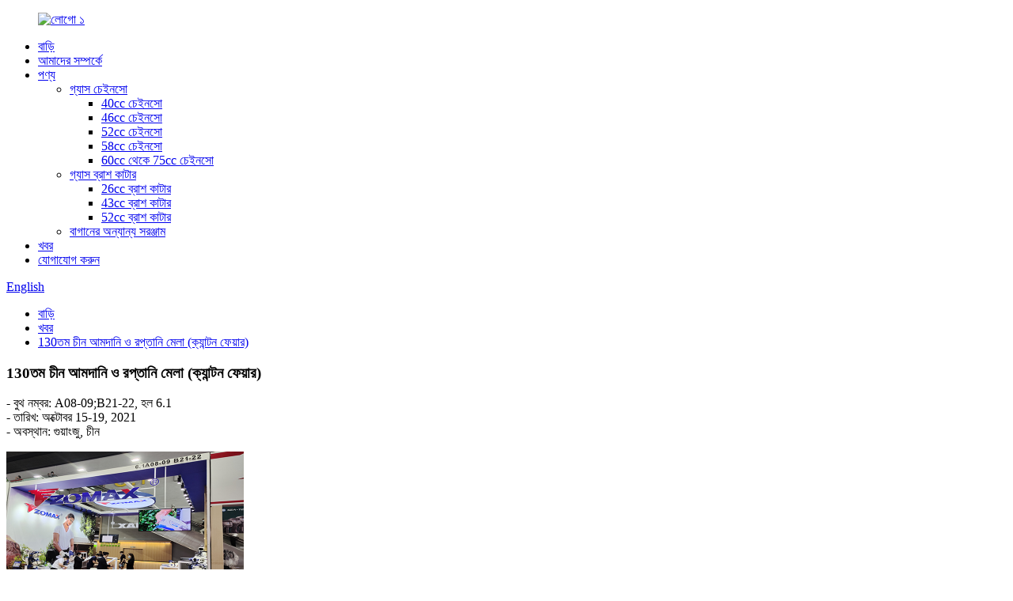

--- FILE ---
content_type: text/html
request_url: http://bn.zomax-tool.com/news/the-130th-china-import-and-export-fair-canton-fair/
body_size: 12915
content:
<!DOCTYPE html> <html dir="ltr" lang="bn"> <head> <meta http-equiv="Content-Type" content="text/html; charset=UTF-8" /> <!-- Global site tag (gtag.js) - Google Analytics --> <script async src="https://www.googletagmanager.com/gtag/js?id=UA-228169157-37"></script> <script>
  window.dataLayer = window.dataLayer || [];
  function gtag(){dataLayer.push(arguments);}
  gtag('js', new Date());

  gtag('config', 'UA-228169157-37');
</script>  <title>খবর - 130 তম চীন আমদানি ও রপ্তানি মেলা (ক্যান্টন ফেয়ার)</title> <meta property="fb:app_id" content="966242223397117" /> <meta name="viewport" content="width=device-width,initial-scale=1,minimum-scale=1,maximum-scale=1,user-scalable=no"> <link rel="apple-touch-icon-precomposed" href=""> <meta name="format-detection" content="telephone=no"> <meta name="apple-mobile-web-app-capable" content="yes"> <meta name="apple-mobile-web-app-status-bar-style" content="black"> <meta property="og:url" content="https://www.zomax-tool.com/news/the-130th-china-import-and-export-fair-canton-fair/"/> <meta property="og:title" content="The 130th China Import and Export Fair (Canton Fair)"/> <meta property="og:description" content="- Booth No.: A08-09; B21-22, Hall 6.1 - Date: Oct 15-19th, 2021 - Location: Guangzhou, China The 5 days 130th Canton Fair closed on Oct. 19th. The success of this Canton Fair has greatly demonstrated the effectiveness and achievements of my country’s epidemic prevention and control, and the deter..."/> <meta property="og:type" content="product"/> <meta property="og:site_name" content="https://www.zomax-tool.com/"/> <link href="//cdn.globalso.com/zomax-tool/style/global/style.css" rel="stylesheet"> <link href="//cdn.globalso.com/zomax-tool/style/public/public.css" rel="stylesheet">  <link rel="shortcut icon" href="//cdn.globalso.com/zomax-tool/icon1.png" /> <meta name="author" content="gd-admin"/> <meta name="description" itemprop="description" content="- বুথ নম্বর: A08-09;B21-22, হল 6.1 - তারিখ: 15-19ই অক্টোবর, 2021 - অবস্থান: গুয়াংজু, চীন 5 দিনের 130তম ক্যান্টন ফেয়ার 19 অক্টোবর বন্ধ হয়েছে৷সফলতা" />  <link rel="canonical" href="https://www.zomax-tool.com/news/the-130th-china-import-and-export-fair-canton-fair/" /> <link href="//cdn.globalso.com/hide_search.css" rel="stylesheet"/><link href="//www.zomax-tool.com/style/bn.html.css" rel="stylesheet"/></head> <body> <div class="container"> <header class="web_head">     <div class="head_layer">       <div class="layout">          <figure class="logo"><a href="/">                 <img src="//cdn.globalso.com/zomax-tool/LOGO11.png" alt="লোগো ১">                 </a></figure>         <nav class="nav_wrap">           <ul class="head_nav">         <li><a href="/">বাড়ি</a></li> <li><a href="/about-us/">আমাদের সম্পর্কে</a></li> <li><a href="/products/">পণ্য</a> <ul class="sub-menu"> 	<li><a href="/gasoline-chainsaw/">গ্যাস চেইনসো</a> 	<ul class="sub-menu"> 		<li><a href="/39-6cc-chainsaws/">40cc চেইনসো</a></li> 		<li><a href="/45-6cc-chainsaws/">46cc চেইনসো</a></li> 		<li><a href="/52cc-chainsaws/">52cc চেইনসো</a></li> 		<li><a href="/58cc-chainsaws/">58cc চেইনসো</a></li> 		<li><a href="/60-0cc-to-75-0cc/">60cc থেকে 75cc চেইনসো</a></li> 	</ul> </li> 	<li><a href="/brush-cutter-and-trimmer/">গ্যাস ব্রাশ কাটার</a> 	<ul class="sub-menu"> 		<li><a href="/26cc-brush-cutters/">26cc ব্রাশ কাটার</a></li> 		<li><a href="/43cc-brush-cutters/">43cc ব্রাশ কাটার</a></li> 		<li><a href="/52cc-brush-cutters/">52cc ব্রাশ কাটার</a></li> 	</ul> </li> 	<li><a href="/other-garden-tools/">বাগানের অন্যান্য সরঞ্জাম</a></li> </ul> </li> <li><a href="/news/">খবর</a></li> <li><a href="/contact-us/">যোগাযোগ করুন</a></li>       </ul>         </nav>         <div class="head_right">           <b id="btn-search" class="btn--search"></b>            <div class="change-language ensemble">   <div class="change-language-info">     <div class="change-language-title medium-title">        <div class="language-flag language-flag-en"><a href="https://www.zomax-tool.com/"><b class="country-flag"></b><span>English</span> </a></div>        <b class="language-icon"></b>      </div> 	<div class="change-language-cont sub-content">         <div class="empty"></div>     </div>   </div> </div> <!--theme231-->        </div>       </div>     </div>   </header><div class="path_bar">     <div class="layout">       <ul>        <li> <a itemprop="breadcrumb" href="/">বাড়ি</a></li><li> <a itemprop="breadcrumb" href="/news/">খবর</a> </li><li> <a href="#">130তম চীন আমদানি ও রপ্তানি মেলা (ক্যান্টন ফেয়ার)</a></li>       </ul>     </div>   </div> <section class="web_main page_main">   <div class="layout">     <aside class="aside">   <section class="aside-wrap">     <!--<section class="side-widget">-->   <!--  <div class="side-tit-bar">-->   <!--    <h4 class="side-tit">News</h4>-->   <!--  </div>-->   <!--  <ul class="side-cate">-->   <!--    <li><a></a></li> <li><a href="/guide/">Product Guide</a></li> <li><a href="/featured/">Featured Products</a></li> -->   <!--  </ul>-->   <!--</section>-->     </section> </aside>    <section class="main news_main">       <h1 class="page_title">130তম চীন আমদানি ও রপ্তানি মেলা (ক্যান্টন ফেয়ার)</h1>       <article class="entry blog-article">                 <p>- বুথ নম্বর: A08-09;B21-22, হল 6.1<br />- তারিখ: অক্টোবর 15-19, 2021<br />- অবস্থান: গুয়াংজু, চীন</p> <p><img src="https://www.zomax-tool.com/uploads/111-300x200.png" alt="111" class="alignleft size-thumbnail wp-image-2688" />৫ দিনের ১৩০তম ক্যান্টন ফেয়ার 19 অক্টোবর বন্ধ হয়ে গেছে।এই ক্যান্টন ফেয়ারের সাফল্য আমার দেশের মহামারী প্রতিরোধ ও নিয়ন্ত্রণের কার্যকারিতা এবং অর্জনকে ব্যাপকভাবে প্রদর্শন করেছে এবং আন্তর্জাতিক মহামারী বিরোধী সহযোগিতা জোরদার করার দৃঢ় সংকল্প মহামারী পরবর্তী সময়ে অর্থনৈতিক উন্নয়নকে ব্যাপকভাবে উন্নীত করেছে।পূর্ববর্তী ক্যান্টন ফেয়ারগুলির সাথে তুলনা করে, এই প্রদর্শনীটি একই সারিতে রয়েছে, সর্বদা খোলার সম্প্রসারণ, মুক্ত বাণিজ্য বজায় রাখা এবং বিশ্ব অর্থনীতি ও বাণিজ্য পুনরুদ্ধারের প্রচারের উপর জোর দেয়।একই সময়ে, কিছু বিশেষ পরিবর্তন রয়েছে যা সময় এবং প্রবণতার সাথে সামঞ্জস্যপূর্ণ।<br />1. অনলাইন এবং অফলাইন সমন্বিত উন্নয়ন<br />প্রথমবারের মতো, ক্যান্টন ফেয়ার অনলাইন-অফলাইন সমন্বয় মডেল গ্রহণ করেছে।পরিসংখ্যান অনুসারে, প্রায় 26,000 চীনা এবং বিদেশী কোম্পানি অনলাইনে প্রদর্শনীতে অংশগ্রহণ করেছে এবং মোট 2,873,900টি প্রদর্শনী আপলোড করা হয়েছে, যা আগের সেশনের তুলনায় 113,600টি বৃদ্ধি পেয়েছে।অনলাইন প্ল্যাটফর্মটি 32.73 মিলিয়ন ভিজিট জমা করেছে।অফলাইন প্রদর্শনী এলাকা প্রায় 400,000 বর্গ মিটার, 7,795টি প্রদর্শনী সংস্থার সাথে।5 দিনে মোট 600,000 দর্শক জাদুঘরে প্রবেশ করেছে।মোট 600,000 দর্শক প্রদর্শনী হলে এসেছিলেন, এবং 228টি দেশ ও অঞ্চলের ক্রেতারা প্রদর্শনীটি দেখার জন্য অফিসিয়াল ওয়েবসাইটে নিবন্ধন করেছেন।ক্রেতার সংখ্যা ক্রমাগত বৃদ্ধি পেয়েছে এবং উত্সের সংখ্যা একটি নতুন উচ্চে পৌঁছেছে।বিদেশী ক্রেতারা উৎসাহের সাথে অংশ নেন।18টি বিদেশী শিল্প ও বাণিজ্যিক সংস্থা 500 টিরও বেশি কোম্পানিকে অফলাইনে অংশগ্রহণের জন্য সংগঠিত করেছে এবং 18টি আন্তর্জাতিক কোম্পানি ক্রয় করার জন্য বিপুল সংখ্যক ক্রেতাদের সংগঠিত করেছে।প্রদর্শনী সুষ্ঠুভাবে চলছে এবং বিভিন্ন কাজ সফলভাবে সম্পন্ন হয়েছে।<br /> <img src="https://www.zomax-tool.com/uploads/news-300x208.png" alt="খবর" class="alignright size-thumbnail wp-image-2689" />2. সবুজ ক্যান্টন মেলা<br />ক্যান্টন ফেয়ারের এই অধিবেশন সক্রিয়ভাবে ক্যান্টন ফেয়ারের সবুজ উন্নয়নের প্রচার করে, সবুজ উন্নয়নের গুণমানকে ব্যাপকভাবে উন্নত করে, কার্বন শিখর এবং কার্বন নিরপেক্ষ লক্ষ্যগুলিকে আরও ভালভাবে পরিবেশন করে, সবুজ এবং কম-কার্বন পণ্যগুলির অংশগ্রহণের আয়োজন করে এবং এর উন্নয়নকে ত্বরান্বিত করে। নতুন শক্তি প্রদর্শনী এলাকা, বায়ু শক্তি, সৌর শক্তি, জৈব-বুদ্ধিমত্তা এবং অন্যান্য ক্ষেত্র।শিল্পের নেতৃস্থানীয় কোম্পানিগুলি প্রদর্শনীতে অংশগ্রহণ করেছিল, সমগ্র শৃঙ্খলের সবুজ বিকাশকে উন্নীত করার জন্য প্রচুর পরিমাণে কম-কার্বন, পরিবেশ-বান্ধব এবং শক্তি-সাশ্রয়ী পণ্য প্রদর্শন করে।চায়না ফরেন ট্রেড সেন্টারের পরিচালক মিঃ চু শিজিয়ার মতে, এই বছরের ক্যান্টন ফেয়ারে 150,000 টিরও বেশি কম-কার্বন, পরিবেশ বান্ধব এবং শক্তি-সাশ্রয়ী পণ্য রয়েছে, যা রেকর্ড উচ্চতা স্থাপন করেছে।<br /> <img src="https://www.zomax-tool.com/uploads/33-300x200.png" alt="33" class="alignleft size-thumbnail wp-image-2690" />3. 130তম ক্যান্টন ফেয়ারে ZOMAX<br />দেশের সবুজ উন্নয়ন মানের প্রতি সাড়া দেওয়ার জন্য এবং কার্বন পিক এবং কার্বন নিরপেক্ষ লক্ষ্যগুলিকে আরও ভালভাবে পরিবেশন করার জন্য, ZOMAX গার্ডেন কোম্পানি সক্রিয়ভাবে নতুন শক্তি পণ্য নির্মাণে অংশগ্রহণ করেছে, 58V লিথিয়াম ব্যাটারি গার্ডেন পণ্য তৈরি ও চালু করেছে এবং এই প্রদর্শনীতে অংশগ্রহণ করেছে।পেট্রল পণ্যগুলির বিকল্প হিসাবে, লিথিয়াম ব্যাটারি বাগানের পণ্যগুলি বেশিরভাগ পেট্রল পণ্যগুলির শক্তি এবং কর্মক্ষমতা প্রয়োজনীয়তা মেটাতে পারে।একই সময়ে, লিথিয়াম ব্যাটারি পণ্যগুলির সুস্পষ্ট সুবিধা রয়েছে, শক্তি সঞ্চয় এবং পরিবেশ সুরক্ষা, কোন নির্গমন দূষণ, সহজ অপারেশন এবং সহজ রক্ষণাবেক্ষণ।আরও বেশি সংখ্যক ব্যবহারকারী লিথিয়াম ব্যাটারি পণ্য চয়ন করা শুরু করে এবং এর বাজারের অংশীদারিত্বও বছরের পর বছর বৃদ্ধি পেয়েছে।ভবিষ্যতে নতুন শক্তির নতুন প্রবণতাকে আরও ভালভাবে সাড়া দেওয়ার জন্য, আমাদেরকে সামনের পরিকল্পনা করতে হবে, বাজারের প্রবণতা উপলব্ধি করতে হবে, পরিবর্তনের সাথে সক্রিয়ভাবে খাপ খাইয়ে নিতে হবে এবং ZOMAX গার্ডেনের বৈশিষ্ট্যগুলির জন্য উপযুক্ত একটি উন্নয়ন পথ খুঁজে বের করতে হবে।</p> <p>ZOMAX 58V কর্ডলেস বহিরঙ্গন সরঞ্জাম, পরিসীমা কভার করে চেইনসো, ব্রাশ কাটার, হেজ ট্রিমার, ব্লোয়ার, লন মাওয়ার, মাল্টিফাংশনাল টুল, ইত্যাদি। পাওয়ারের উপর ফোকাস করার সময় যা গ্যাসোলিন টুলের সাথে তুলনা করা যেতে পারে, ZOMAX 58V কর্ডলেস সিরিজের বৈশিষ্ট্যগুলিও সমৃদ্ধ হয়েছে। হালকা ওজন, সহজ অপারেশন, কম রক্ষণাবেক্ষণ, দীর্ঘ কর্মজীবন, যা DIY এবং সেমিপ্রফেশনাল ব্যবহারকারীদের জন্য আদর্শ।</p>                 <div class="clear"></div>         <hr>পোস্টের সময়: 20-10-21<div class="addthis_sharing_toolbox"></div>                  <div class="clear"></div>       </article>     </section>   </div> </section>  <section class="company_subscribe" style="background-image: url(//cdn.globalso.com/zomax-tool/c0.jpg)">    <header class="index_hd index_footer_hd">       <div class="layout">         <h2 class="hd_title footer_hd_title">তথ্য অনুরোধ আমাদের সাথে যোগাযোগ করুন</h2>       </div>     </header>     <div class="index_bd">       <div class="layout wow fadeInUpA">         <ul class="foot_sns">                      <li><a target="_blank" href="https://www.facebook.com/zomaxgarden001"><img src="//cdn.globalso.com/zomax-tool/ia_300000027.png" alt="ফেসবুক"></a></li>                         <li><a target="_blank" href="https://www.linkedin.com/company/zhejiang-zomax-garden-machinery-co-ltd/"><img src="//cdn.globalso.com/zomax-tool/linkedin2.png" alt="লিঙ্কডইন"></a></li>                         <li><a target="_blank" href="https://www.youtube.com/channel/UC4HLi1Edy3-EkTmi2Ij1gqw"><img src="//cdn.globalso.com/zomax-tool/youtube1.png" alt="ইউটিউব"></a></li>                     </ul>         <a href="javascript:" class="button">অনুসন্ধান</a>               </div>     </div>   </section>   <section class="index_brands">     <div class="layout">       <div class="brands_slider wow fadeInUpA">         <ul class="swiper-wrapper">                     <li class="swiper-slide brand_item"><a style="pointer-events: none;"><img src="//cdn.globalso.com/zomax-tool/4.png" alt="4"></a></li>                     <li class="swiper-slide brand_item"><a style="pointer-events: none;"><img src="//cdn.globalso.com/zomax-tool/51.jpg" alt="5"></a></li>                     <li class="swiper-slide brand_item"><a style="pointer-events: none;"><img src="//cdn.globalso.com/zomax-tool/Rover.jpg" alt="রোভার"></a></li>                     <li class="swiper-slide brand_item"><a style="pointer-events: none;"><img src="//cdn.globalso.com/zomax-tool/62.jpg" alt="6"></a></li>                     <li class="swiper-slide brand_item"><a style="pointer-events: none;"><img src="//cdn.globalso.com/zomax-tool/7.jpg" alt="7"></a></li>                     <li class="swiper-slide brand_item"><a style="pointer-events: none;"><img src="//cdn.globalso.com/zomax-tool/8.jpg" alt="8"></a></li>                     <li class="swiper-slide brand_item"><a style="pointer-events: none;"><img src="//cdn.globalso.com/zomax-tool/KESKO-175x88.jpg" alt="KESKO 175x88"></a></li>                     <li class="swiper-slide brand_item"><a style="pointer-events: none;"><img src="//cdn.globalso.com/zomax-tool/Daewoo.jpg" alt="ডেইউ"></a></li>                     <li class="swiper-slide brand_item"><a style="pointer-events: none;"><img src="//cdn.globalso.com/zomax-tool/Hyundai.jpg" alt="হুন্ডাই"></a></li>                   </ul>       </div>       <div class="index_swiper_control">         <div class="swiper-button-prev"></div>         <div class="swiper-button-next"></div>         <div class="swiper-pagination"></div>       </div>     </div>   </section>   <footer class="web_footer">     <div class="foot_items">       <div class="layout">         <div class="wow fadeInLeftA foot_item foot_item_contact" data-wow-delay="0s">           <h3 class="title">যোগাযোগের তথ্য</h3>           <div class="foot_item_bd">             <address>             <ul>                <li class="foot_addr"><a href="javascript:">নং 48 অডিহু রোড, তাইপিং স্ট্রিট, ওয়েনলিং সিটি, ঝেজিয়াং প্রদেশ, চীন</a></li>                <li class="foot_phone"><a  href="tel:+86 576 86146558">+86 576 86146558 (মধ্যপ্রাচ্য, দক্ষিণ এশিয়া, পশ্চিম এশিয়া)</a></li>                 <li class="foot_phone"><a  href="tel:+86 576 86146566">+86 576 86146566 (পূর্ব এশিয়া, পূর্ব ইউরোপ)</a></li>                 <li class="foot_phone"><a  href="tel:+86 576 86146266">+86 576 86146266 (পশ্চিম ইউরোপ)</a></li>                 <li class="foot_phone"><a  href="tel:+86 576 86146556">+86 576 86146556 (দক্ষিণ আমেরিকা, উত্তর আমেরিকা)</a></li>                 <li class="foot_email"><a href="mailto:sales1@zomaxtool.com">sales1@zomaxtool.com</a></li>               <li class="foot_whatsApp">+86 18806589720</li>                <li class="foot_weChat">এরিকলিন</li>             </ul>             </address>           </div>         </div>         <div class="wow fadeInLeftA foot_item footer_item_service" data-wow-delay=".1s">           <h3 class="title">আমাদের সেবাসমূহ</h3>           <div class="foot_item_bd">             <ul class="foot_txt_list">               <li><a href="/58v-cordless-garden-tools/">58V কর্ডলেস গার্ডেন টুলস</a></li>               <li><a href="/gasoline-chainsaw/">গ্যাসোলিন চেইনসো</a></li>               <li><a href="/brush-cutter-and-grass-trimmer/">ব্রাশ-কাটার এবং গ্রাস ট্রিমার</a></li>               <li><a href="/lawn-mower/">লন কাটার যন্ত্র</a></li>               <li><a href="/sprayer/">স্প্রেয়ার</a></li>             </ul>           </div>         </div>         <div class="wow fadeInLeftA foot_item foot_item_news" data-wow-delay=".4s">           <h3 class="title">সর্বশেষ সংবাদ</h3>           <div class="foot_item_bd">                        <div class="news_cell">               <time class="news_time">22/09/01</time>               <h3 class="news_tit"><a href="/news/how-to-use-electric-chain-saw/">বৈদ্যুতিক চেইন করাত কীভাবে ব্যবহার করবেন</a></h3>             </div>                          <div class="news_cell">               <time class="news_time">21/11/25</time>               <h3 class="news_tit"><a href="/news/zomax-brand-dealer-conference-2021/">ZOMAX ব্র্যান্ড ডিলার সম্মেলন 2021</a></h3>             </div>                          <div class="news_cell">               <time class="news_time">21/11/25</time>               <h3 class="news_tit"><a href="/news/good-news-zomax-garden-products-has-been-awarded-the-certification-of-boutique-manufacturing-in-zhejiang-province-in-2020/">ভাল খবর!ZOMAX গার্ডেন পণ্য হয়েছে...</a></h3>             </div>                          <div class="news_cell">               <time class="news_time">21/10/20</time>               <h3 class="news_tit"><a href="/news/the-130th-china-import-and-export-fair-canton-fair/">130তম চীন আমদানি ও রপ্তানি মেলা (সি...</a></h3>             </div>                          </div>         </div>       </div>     </div>     <div class="copyright">© কপিরাইট: ZHEJIANG ZOMAX GARDEN MACHINERY CO., LTD.সমস্ত অধিকার সংরক্ষিত.<!--                <script type="text/javascript" src="//www.globalso.site/livechat.js"></script>-->          -  -  ,  ,  ,  ,  ,  ,       </div>   </footer>  <aside class="scrollsidebar" id="scrollsidebar">   <div class="side_content">     <div class="side_list">       <header class="hd"><img src="//cdn.globalso.com/title_pic.png" alt="অনলাইন Inuiry"/></header>       <div class="cont">         <li><a class="email" href="javascript:" onclick="showMsgPop();">ইমেইল পাঠান</a></li>                                       </div>                   <div class="side_title"><a  class="close_btn"><span>x</span></a></div>     </div>   </div>   <div class="show_btn"></div> </aside> <div class="inquiry-pop-bd">   <div class="inquiry-pop"> <i class="ico-close-pop" onclick="hideMsgPop();"></i>      <script type="text/javascript" src="//www.globalso.site/form.js"></script>    </div> </div> </div> <div class="web-search"> <b id="btn-search-close" class="btn--search-close"></b>   <div style=" width:100%">     <div class="head-search">       <form  action="/search.php" method="get">           <input class="search-ipt" type="text" placeholder="Start Typing..."  name="s" id="s" />           <input type="hidden" name="cat" value="490"/>           <input class="search-btn" type="submit"  id="searchsubmit" value=""/>         <span class="search-attr">অনুসন্ধান করতে এন্টার বা বন্ধ করতে ESC টিপুন</span>         </form>     </div>   </div> </div>  <script type="text/javascript" src="//cdn.globalso.com/zomax-tool/style/global/js/jquery.min.js"></script>  <script type="text/javascript" src="//cdn.globalso.com/zomax-tool/style/global/js/common.js"></script> <script type="text/javascript" src="//cdn.globalso.com/zomax-tool/style/public/public.js"></script>  <!--[if lt IE 9]> <script src="https://www.zomax-tool.com/style/global/js/html5.js"></script> <![endif]--> <ul class="prisna-wp-translate-seo" id="prisna-translator-seo"><li class="language-flag language-flag-en"><a href="https://www.zomax-tool.com/news/the-130th-china-import-and-export-fair-canton-fair/" title="English" target="_blank"><b class="country-flag"></b><span>English</span></a></li><li class="language-flag language-flag-fr"><a href="http://fr.zomax-tool.com/news/the-130th-china-import-and-export-fair-canton-fair/" title="French" target="_blank"><b class="country-flag"></b><span>French</span></a></li><li class="language-flag language-flag-de"><a href="http://de.zomax-tool.com/news/the-130th-china-import-and-export-fair-canton-fair/" title="German" target="_blank"><b class="country-flag"></b><span>German</span></a></li><li class="language-flag language-flag-pt"><a href="http://pt.zomax-tool.com/news/the-130th-china-import-and-export-fair-canton-fair/" title="Portuguese" target="_blank"><b class="country-flag"></b><span>Portuguese</span></a></li><li class="language-flag language-flag-es"><a href="http://es.zomax-tool.com/news/the-130th-china-import-and-export-fair-canton-fair/" title="Spanish" target="_blank"><b class="country-flag"></b><span>Spanish</span></a></li><li class="language-flag language-flag-ru"><a href="http://ru.zomax-tool.com/news/the-130th-china-import-and-export-fair-canton-fair/" title="Russian" target="_blank"><b class="country-flag"></b><span>Russian</span></a></li><li class="language-flag language-flag-ja"><a href="http://ja.zomax-tool.com/news/the-130th-china-import-and-export-fair-canton-fair/" title="Japanese" target="_blank"><b class="country-flag"></b><span>Japanese</span></a></li><li class="language-flag language-flag-ko"><a href="http://ko.zomax-tool.com/news/the-130th-china-import-and-export-fair-canton-fair/" title="Korean" target="_blank"><b class="country-flag"></b><span>Korean</span></a></li><li class="language-flag language-flag-ar"><a href="http://ar.zomax-tool.com/news/the-130th-china-import-and-export-fair-canton-fair/" title="Arabic" target="_blank"><b class="country-flag"></b><span>Arabic</span></a></li><li class="language-flag language-flag-ga"><a href="http://ga.zomax-tool.com/news/the-130th-china-import-and-export-fair-canton-fair/" title="Irish" target="_blank"><b class="country-flag"></b><span>Irish</span></a></li><li class="language-flag language-flag-el"><a href="http://el.zomax-tool.com/news/the-130th-china-import-and-export-fair-canton-fair/" title="Greek" target="_blank"><b class="country-flag"></b><span>Greek</span></a></li><li class="language-flag language-flag-tr"><a href="http://tr.zomax-tool.com/news/the-130th-china-import-and-export-fair-canton-fair/" title="Turkish" target="_blank"><b class="country-flag"></b><span>Turkish</span></a></li><li class="language-flag language-flag-it"><a href="http://it.zomax-tool.com/news/the-130th-china-import-and-export-fair-canton-fair/" title="Italian" target="_blank"><b class="country-flag"></b><span>Italian</span></a></li><li class="language-flag language-flag-da"><a href="http://da.zomax-tool.com/news/the-130th-china-import-and-export-fair-canton-fair/" title="Danish" target="_blank"><b class="country-flag"></b><span>Danish</span></a></li><li class="language-flag language-flag-ro"><a href="http://ro.zomax-tool.com/news/the-130th-china-import-and-export-fair-canton-fair/" title="Romanian" target="_blank"><b class="country-flag"></b><span>Romanian</span></a></li><li class="language-flag language-flag-id"><a href="http://id.zomax-tool.com/news/the-130th-china-import-and-export-fair-canton-fair/" title="Indonesian" target="_blank"><b class="country-flag"></b><span>Indonesian</span></a></li><li class="language-flag language-flag-cs"><a href="http://cs.zomax-tool.com/news/the-130th-china-import-and-export-fair-canton-fair/" title="Czech" target="_blank"><b class="country-flag"></b><span>Czech</span></a></li><li class="language-flag language-flag-af"><a href="http://af.zomax-tool.com/news/the-130th-china-import-and-export-fair-canton-fair/" title="Afrikaans" target="_blank"><b class="country-flag"></b><span>Afrikaans</span></a></li><li class="language-flag language-flag-sv"><a href="http://sv.zomax-tool.com/news/the-130th-china-import-and-export-fair-canton-fair/" title="Swedish" target="_blank"><b class="country-flag"></b><span>Swedish</span></a></li><li class="language-flag language-flag-pl"><a href="http://pl.zomax-tool.com/news/the-130th-china-import-and-export-fair-canton-fair/" title="Polish" target="_blank"><b class="country-flag"></b><span>Polish</span></a></li><li class="language-flag language-flag-eu"><a href="http://eu.zomax-tool.com/news/the-130th-china-import-and-export-fair-canton-fair/" title="Basque" target="_blank"><b class="country-flag"></b><span>Basque</span></a></li><li class="language-flag language-flag-ca"><a href="http://ca.zomax-tool.com/news/the-130th-china-import-and-export-fair-canton-fair/" title="Catalan" target="_blank"><b class="country-flag"></b><span>Catalan</span></a></li><li class="language-flag language-flag-eo"><a href="http://eo.zomax-tool.com/news/the-130th-china-import-and-export-fair-canton-fair/" title="Esperanto" target="_blank"><b class="country-flag"></b><span>Esperanto</span></a></li><li class="language-flag language-flag-hi"><a href="http://hi.zomax-tool.com/news/the-130th-china-import-and-export-fair-canton-fair/" title="Hindi" target="_blank"><b class="country-flag"></b><span>Hindi</span></a></li><li class="language-flag language-flag-lo"><a href="http://lo.zomax-tool.com/news/the-130th-china-import-and-export-fair-canton-fair/" title="Lao" target="_blank"><b class="country-flag"></b><span>Lao</span></a></li><li class="language-flag language-flag-sq"><a href="http://sq.zomax-tool.com/news/the-130th-china-import-and-export-fair-canton-fair/" title="Albanian" target="_blank"><b class="country-flag"></b><span>Albanian</span></a></li><li class="language-flag language-flag-am"><a href="http://am.zomax-tool.com/news/the-130th-china-import-and-export-fair-canton-fair/" title="Amharic" target="_blank"><b class="country-flag"></b><span>Amharic</span></a></li><li class="language-flag language-flag-hy"><a href="http://hy.zomax-tool.com/news/the-130th-china-import-and-export-fair-canton-fair/" title="Armenian" target="_blank"><b class="country-flag"></b><span>Armenian</span></a></li><li class="language-flag language-flag-az"><a href="http://az.zomax-tool.com/news/the-130th-china-import-and-export-fair-canton-fair/" title="Azerbaijani" target="_blank"><b class="country-flag"></b><span>Azerbaijani</span></a></li><li class="language-flag language-flag-be"><a href="http://be.zomax-tool.com/news/the-130th-china-import-and-export-fair-canton-fair/" title="Belarusian" target="_blank"><b class="country-flag"></b><span>Belarusian</span></a></li><li class="language-flag language-flag-bn"><a href="http://bn.zomax-tool.com/news/the-130th-china-import-and-export-fair-canton-fair/" title="Bengali" target="_blank"><b class="country-flag"></b><span>Bengali</span></a></li><li class="language-flag language-flag-bs"><a href="http://bs.zomax-tool.com/news/the-130th-china-import-and-export-fair-canton-fair/" title="Bosnian" target="_blank"><b class="country-flag"></b><span>Bosnian</span></a></li><li class="language-flag language-flag-bg"><a href="http://bg.zomax-tool.com/news/the-130th-china-import-and-export-fair-canton-fair/" title="Bulgarian" target="_blank"><b class="country-flag"></b><span>Bulgarian</span></a></li><li class="language-flag language-flag-ceb"><a href="http://ceb.zomax-tool.com/news/the-130th-china-import-and-export-fair-canton-fair/" title="Cebuano" target="_blank"><b class="country-flag"></b><span>Cebuano</span></a></li><li class="language-flag language-flag-ny"><a href="http://ny.zomax-tool.com/news/the-130th-china-import-and-export-fair-canton-fair/" title="Chichewa" target="_blank"><b class="country-flag"></b><span>Chichewa</span></a></li><li class="language-flag language-flag-co"><a href="http://co.zomax-tool.com/news/the-130th-china-import-and-export-fair-canton-fair/" title="Corsican" target="_blank"><b class="country-flag"></b><span>Corsican</span></a></li><li class="language-flag language-flag-hr"><a href="http://hr.zomax-tool.com/news/the-130th-china-import-and-export-fair-canton-fair/" title="Croatian" target="_blank"><b class="country-flag"></b><span>Croatian</span></a></li><li class="language-flag language-flag-nl"><a href="http://nl.zomax-tool.com/news/the-130th-china-import-and-export-fair-canton-fair/" title="Dutch" target="_blank"><b class="country-flag"></b><span>Dutch</span></a></li><li class="language-flag language-flag-et"><a href="http://et.zomax-tool.com/news/the-130th-china-import-and-export-fair-canton-fair/" title="Estonian" target="_blank"><b class="country-flag"></b><span>Estonian</span></a></li><li class="language-flag language-flag-tl"><a href="http://tl.zomax-tool.com/news/the-130th-china-import-and-export-fair-canton-fair/" title="Filipino" target="_blank"><b class="country-flag"></b><span>Filipino</span></a></li><li class="language-flag language-flag-fi"><a href="http://fi.zomax-tool.com/news/the-130th-china-import-and-export-fair-canton-fair/" title="Finnish" target="_blank"><b class="country-flag"></b><span>Finnish</span></a></li><li class="language-flag language-flag-fy"><a href="http://fy.zomax-tool.com/news/the-130th-china-import-and-export-fair-canton-fair/" title="Frisian" target="_blank"><b class="country-flag"></b><span>Frisian</span></a></li><li class="language-flag language-flag-gl"><a href="http://gl.zomax-tool.com/news/the-130th-china-import-and-export-fair-canton-fair/" title="Galician" target="_blank"><b class="country-flag"></b><span>Galician</span></a></li><li class="language-flag language-flag-ka"><a href="http://ka.zomax-tool.com/news/the-130th-china-import-and-export-fair-canton-fair/" title="Georgian" target="_blank"><b class="country-flag"></b><span>Georgian</span></a></li><li class="language-flag language-flag-gu"><a href="http://gu.zomax-tool.com/news/the-130th-china-import-and-export-fair-canton-fair/" title="Gujarati" target="_blank"><b class="country-flag"></b><span>Gujarati</span></a></li><li class="language-flag language-flag-ht"><a href="http://ht.zomax-tool.com/news/the-130th-china-import-and-export-fair-canton-fair/" title="Haitian" target="_blank"><b class="country-flag"></b><span>Haitian</span></a></li><li class="language-flag language-flag-ha"><a href="http://ha.zomax-tool.com/news/the-130th-china-import-and-export-fair-canton-fair/" title="Hausa" target="_blank"><b class="country-flag"></b><span>Hausa</span></a></li><li class="language-flag language-flag-haw"><a href="http://haw.zomax-tool.com/news/the-130th-china-import-and-export-fair-canton-fair/" title="Hawaiian" target="_blank"><b class="country-flag"></b><span>Hawaiian</span></a></li><li class="language-flag language-flag-iw"><a href="http://iw.zomax-tool.com/news/the-130th-china-import-and-export-fair-canton-fair/" title="Hebrew" target="_blank"><b class="country-flag"></b><span>Hebrew</span></a></li><li class="language-flag language-flag-hmn"><a href="http://hmn.zomax-tool.com/news/the-130th-china-import-and-export-fair-canton-fair/" title="Hmong" target="_blank"><b class="country-flag"></b><span>Hmong</span></a></li><li class="language-flag language-flag-hu"><a href="http://hu.zomax-tool.com/news/the-130th-china-import-and-export-fair-canton-fair/" title="Hungarian" target="_blank"><b class="country-flag"></b><span>Hungarian</span></a></li><li class="language-flag language-flag-is"><a href="http://is.zomax-tool.com/news/the-130th-china-import-and-export-fair-canton-fair/" title="Icelandic" target="_blank"><b class="country-flag"></b><span>Icelandic</span></a></li><li class="language-flag language-flag-ig"><a href="http://ig.zomax-tool.com/news/the-130th-china-import-and-export-fair-canton-fair/" title="Igbo" target="_blank"><b class="country-flag"></b><span>Igbo</span></a></li><li class="language-flag language-flag-jw"><a href="http://jw.zomax-tool.com/news/the-130th-china-import-and-export-fair-canton-fair/" title="Javanese" target="_blank"><b class="country-flag"></b><span>Javanese</span></a></li><li class="language-flag language-flag-kn"><a href="http://kn.zomax-tool.com/news/the-130th-china-import-and-export-fair-canton-fair/" title="Kannada" target="_blank"><b class="country-flag"></b><span>Kannada</span></a></li><li class="language-flag language-flag-kk"><a href="http://kk.zomax-tool.com/news/the-130th-china-import-and-export-fair-canton-fair/" title="Kazakh" target="_blank"><b class="country-flag"></b><span>Kazakh</span></a></li><li class="language-flag language-flag-km"><a href="http://km.zomax-tool.com/news/the-130th-china-import-and-export-fair-canton-fair/" title="Khmer" target="_blank"><b class="country-flag"></b><span>Khmer</span></a></li><li class="language-flag language-flag-ku"><a href="http://ku.zomax-tool.com/news/the-130th-china-import-and-export-fair-canton-fair/" title="Kurdish" target="_blank"><b class="country-flag"></b><span>Kurdish</span></a></li><li class="language-flag language-flag-ky"><a href="http://ky.zomax-tool.com/news/the-130th-china-import-and-export-fair-canton-fair/" title="Kyrgyz" target="_blank"><b class="country-flag"></b><span>Kyrgyz</span></a></li><li class="language-flag language-flag-la"><a href="http://la.zomax-tool.com/news/the-130th-china-import-and-export-fair-canton-fair/" title="Latin" target="_blank"><b class="country-flag"></b><span>Latin</span></a></li><li class="language-flag language-flag-lv"><a href="http://lv.zomax-tool.com/news/the-130th-china-import-and-export-fair-canton-fair/" title="Latvian" target="_blank"><b class="country-flag"></b><span>Latvian</span></a></li><li class="language-flag language-flag-lt"><a href="http://lt.zomax-tool.com/news/the-130th-china-import-and-export-fair-canton-fair/" title="Lithuanian" target="_blank"><b class="country-flag"></b><span>Lithuanian</span></a></li><li class="language-flag language-flag-lb"><a href="http://lb.zomax-tool.com/news/the-130th-china-import-and-export-fair-canton-fair/" title="Luxembou.." target="_blank"><b class="country-flag"></b><span>Luxembou..</span></a></li><li class="language-flag language-flag-mk"><a href="http://mk.zomax-tool.com/news/the-130th-china-import-and-export-fair-canton-fair/" title="Macedonian" target="_blank"><b class="country-flag"></b><span>Macedonian</span></a></li><li class="language-flag language-flag-mg"><a href="http://mg.zomax-tool.com/news/the-130th-china-import-and-export-fair-canton-fair/" title="Malagasy" target="_blank"><b class="country-flag"></b><span>Malagasy</span></a></li><li class="language-flag language-flag-ms"><a href="http://ms.zomax-tool.com/news/the-130th-china-import-and-export-fair-canton-fair/" title="Malay" target="_blank"><b class="country-flag"></b><span>Malay</span></a></li><li class="language-flag language-flag-ml"><a href="http://ml.zomax-tool.com/news/the-130th-china-import-and-export-fair-canton-fair/" title="Malayalam" target="_blank"><b class="country-flag"></b><span>Malayalam</span></a></li><li class="language-flag language-flag-mt"><a href="http://mt.zomax-tool.com/news/the-130th-china-import-and-export-fair-canton-fair/" title="Maltese" target="_blank"><b class="country-flag"></b><span>Maltese</span></a></li><li class="language-flag language-flag-mi"><a href="http://mi.zomax-tool.com/news/the-130th-china-import-and-export-fair-canton-fair/" title="Maori" target="_blank"><b class="country-flag"></b><span>Maori</span></a></li><li class="language-flag language-flag-mr"><a href="http://mr.zomax-tool.com/news/the-130th-china-import-and-export-fair-canton-fair/" title="Marathi" target="_blank"><b class="country-flag"></b><span>Marathi</span></a></li><li class="language-flag language-flag-mn"><a href="http://mn.zomax-tool.com/news/the-130th-china-import-and-export-fair-canton-fair/" title="Mongolian" target="_blank"><b class="country-flag"></b><span>Mongolian</span></a></li><li class="language-flag language-flag-my"><a href="http://my.zomax-tool.com/news/the-130th-china-import-and-export-fair-canton-fair/" title="Burmese" target="_blank"><b class="country-flag"></b><span>Burmese</span></a></li><li class="language-flag language-flag-ne"><a href="http://ne.zomax-tool.com/news/the-130th-china-import-and-export-fair-canton-fair/" title="Nepali" target="_blank"><b class="country-flag"></b><span>Nepali</span></a></li><li class="language-flag language-flag-no"><a href="http://no.zomax-tool.com/news/the-130th-china-import-and-export-fair-canton-fair/" title="Norwegian" target="_blank"><b class="country-flag"></b><span>Norwegian</span></a></li><li class="language-flag language-flag-ps"><a href="http://ps.zomax-tool.com/news/the-130th-china-import-and-export-fair-canton-fair/" title="Pashto" target="_blank"><b class="country-flag"></b><span>Pashto</span></a></li><li class="language-flag language-flag-fa"><a href="http://fa.zomax-tool.com/news/the-130th-china-import-and-export-fair-canton-fair/" title="Persian" target="_blank"><b class="country-flag"></b><span>Persian</span></a></li><li class="language-flag language-flag-pa"><a href="http://pa.zomax-tool.com/news/the-130th-china-import-and-export-fair-canton-fair/" title="Punjabi" target="_blank"><b class="country-flag"></b><span>Punjabi</span></a></li><li class="language-flag language-flag-sr"><a href="http://sr.zomax-tool.com/news/the-130th-china-import-and-export-fair-canton-fair/" title="Serbian" target="_blank"><b class="country-flag"></b><span>Serbian</span></a></li><li class="language-flag language-flag-st"><a href="http://st.zomax-tool.com/news/the-130th-china-import-and-export-fair-canton-fair/" title="Sesotho" target="_blank"><b class="country-flag"></b><span>Sesotho</span></a></li><li class="language-flag language-flag-si"><a href="http://si.zomax-tool.com/news/the-130th-china-import-and-export-fair-canton-fair/" title="Sinhala" target="_blank"><b class="country-flag"></b><span>Sinhala</span></a></li><li class="language-flag language-flag-sk"><a href="http://sk.zomax-tool.com/news/the-130th-china-import-and-export-fair-canton-fair/" title="Slovak" target="_blank"><b class="country-flag"></b><span>Slovak</span></a></li><li class="language-flag language-flag-sl"><a href="http://sl.zomax-tool.com/news/the-130th-china-import-and-export-fair-canton-fair/" title="Slovenian" target="_blank"><b class="country-flag"></b><span>Slovenian</span></a></li><li class="language-flag language-flag-so"><a href="http://so.zomax-tool.com/news/the-130th-china-import-and-export-fair-canton-fair/" title="Somali" target="_blank"><b class="country-flag"></b><span>Somali</span></a></li><li class="language-flag language-flag-sm"><a href="http://sm.zomax-tool.com/news/the-130th-china-import-and-export-fair-canton-fair/" title="Samoan" target="_blank"><b class="country-flag"></b><span>Samoan</span></a></li><li class="language-flag language-flag-gd"><a href="http://gd.zomax-tool.com/news/the-130th-china-import-and-export-fair-canton-fair/" title="Scots Gaelic" target="_blank"><b class="country-flag"></b><span>Scots Gaelic</span></a></li><li class="language-flag language-flag-sn"><a href="http://sn.zomax-tool.com/news/the-130th-china-import-and-export-fair-canton-fair/" title="Shona" target="_blank"><b class="country-flag"></b><span>Shona</span></a></li><li class="language-flag language-flag-sd"><a href="http://sd.zomax-tool.com/news/the-130th-china-import-and-export-fair-canton-fair/" title="Sindhi" target="_blank"><b class="country-flag"></b><span>Sindhi</span></a></li><li class="language-flag language-flag-su"><a href="http://su.zomax-tool.com/news/the-130th-china-import-and-export-fair-canton-fair/" title="Sundanese" target="_blank"><b class="country-flag"></b><span>Sundanese</span></a></li><li class="language-flag language-flag-sw"><a href="http://sw.zomax-tool.com/news/the-130th-china-import-and-export-fair-canton-fair/" title="Swahili" target="_blank"><b class="country-flag"></b><span>Swahili</span></a></li><li class="language-flag language-flag-tg"><a href="http://tg.zomax-tool.com/news/the-130th-china-import-and-export-fair-canton-fair/" title="Tajik" target="_blank"><b class="country-flag"></b><span>Tajik</span></a></li><li class="language-flag language-flag-ta"><a href="http://ta.zomax-tool.com/news/the-130th-china-import-and-export-fair-canton-fair/" title="Tamil" target="_blank"><b class="country-flag"></b><span>Tamil</span></a></li><li class="language-flag language-flag-te"><a href="http://te.zomax-tool.com/news/the-130th-china-import-and-export-fair-canton-fair/" title="Telugu" target="_blank"><b class="country-flag"></b><span>Telugu</span></a></li><li class="language-flag language-flag-th"><a href="http://th.zomax-tool.com/news/the-130th-china-import-and-export-fair-canton-fair/" title="Thai" target="_blank"><b class="country-flag"></b><span>Thai</span></a></li><li class="language-flag language-flag-uk"><a href="http://uk.zomax-tool.com/news/the-130th-china-import-and-export-fair-canton-fair/" title="Ukrainian" target="_blank"><b class="country-flag"></b><span>Ukrainian</span></a></li><li class="language-flag language-flag-ur"><a href="http://ur.zomax-tool.com/news/the-130th-china-import-and-export-fair-canton-fair/" title="Urdu" target="_blank"><b class="country-flag"></b><span>Urdu</span></a></li><li class="language-flag language-flag-uz"><a href="http://uz.zomax-tool.com/news/the-130th-china-import-and-export-fair-canton-fair/" title="Uzbek" target="_blank"><b class="country-flag"></b><span>Uzbek</span></a></li><li class="language-flag language-flag-vi"><a href="http://vi.zomax-tool.com/news/the-130th-china-import-and-export-fair-canton-fair/" title="Vietnamese" target="_blank"><b class="country-flag"></b><span>Vietnamese</span></a></li><li class="language-flag language-flag-cy"><a href="http://cy.zomax-tool.com/news/the-130th-china-import-and-export-fair-canton-fair/" title="Welsh" target="_blank"><b class="country-flag"></b><span>Welsh</span></a></li><li class="language-flag language-flag-xh"><a href="http://xh.zomax-tool.com/news/the-130th-china-import-and-export-fair-canton-fair/" title="Xhosa" target="_blank"><b class="country-flag"></b><span>Xhosa</span></a></li><li class="language-flag language-flag-yi"><a href="http://yi.zomax-tool.com/news/the-130th-china-import-and-export-fair-canton-fair/" title="Yiddish" target="_blank"><b class="country-flag"></b><span>Yiddish</span></a></li><li class="language-flag language-flag-yo"><a href="http://yo.zomax-tool.com/news/the-130th-china-import-and-export-fair-canton-fair/" title="Yoruba" target="_blank"><b class="country-flag"></b><span>Yoruba</span></a></li><li class="language-flag language-flag-zu"><a href="http://zu.zomax-tool.com/news/the-130th-china-import-and-export-fair-canton-fair/" title="Zulu" target="_blank"><b class="country-flag"></b><span>Zulu</span></a></li><li class="language-flag language-flag-rw"><a href="http://rw.zomax-tool.com/news/the-130th-china-import-and-export-fair-canton-fair/" title="Kinyarwanda" target="_blank"><b class="country-flag"></b><span>Kinyarwanda</span></a></li><li class="language-flag language-flag-tt"><a href="http://tt.zomax-tool.com/news/the-130th-china-import-and-export-fair-canton-fair/" title="Tatar" target="_blank"><b class="country-flag"></b><span>Tatar</span></a></li><li class="language-flag language-flag-or"><a href="http://or.zomax-tool.com/news/the-130th-china-import-and-export-fair-canton-fair/" title="Oriya" target="_blank"><b class="country-flag"></b><span>Oriya</span></a></li><li class="language-flag language-flag-tk"><a href="http://tk.zomax-tool.com/news/the-130th-china-import-and-export-fair-canton-fair/" title="Turkmen" target="_blank"><b class="country-flag"></b><span>Turkmen</span></a></li><li class="language-flag language-flag-ug"><a href="http://ug.zomax-tool.com/news/the-130th-china-import-and-export-fair-canton-fair/" title="Uyghur" target="_blank"><b class="country-flag"></b><span>Uyghur</span></a></li></ul>  <script type="text/javascript" src="//cdn.goodao.net/style/js/translator-dropdown.js?ver=1.11"></script><script type="text/javascript">/*<![CDATA[*/var _prisna_translate=_prisna_translate||{languages:["en","fr","es","de","ru","ar","ko","ja","it","pt","ga","da","id","tr","sv","ro","pl","cs","eu","ca","eo","hi","el","ms","sr","sw","th","vi","cy","sk","lv","mt","hu","gl","gu","et","bn","sq","be","nl","tl","is","ht","lt","no","sl","ta","uk","yi","ur","te","fa","mk","kn","iw","fi","hr","bg","az","ka","af","st","si","so","su","tg","uz","yo","zu","pa","jw","kk","km","ceb","ny","lo","la","mg","ml","mi","mn","mr","my","ne","ig","hmn","ha","bs","hy","zh-TW","zh-CN","am","fy","co","ku","ps","lb","ky","sm","gd","sn","sd","xh","haw"],scrollBarLanguages:"15",flags:false,shortNames:true,targetSelector:"body,title",locationWidget:false,location:".transall",translateAttributes:true,translateTitleAttribute:true,translateAltAttribute:true,translatePlaceholderAttribute:true,translateMetaTags:"keywords,description,og:title,og:description,og:locale,og:url",localStorage:true,localStorageExpires:"1",backgroundColor:"transparent",fontColor:"transparent",nativeLanguagesNames:{"id":"Bahasa Indonesia","bs":"\u0431\u043e\u0441\u0430\u043d\u0441\u043a\u0438","my":"\u1019\u103c\u1014\u103a\u1019\u102c\u1018\u102c\u101e\u102c","kk":"\u049a\u0430\u0437\u0430\u049b","km":"\u1797\u17b6\u179f\u17b6\u1781\u17d2\u1798\u17c2\u179a","lo":"\u0e9e\u0eb2\u0eaa\u0eb2\u0ea5\u0eb2\u0ea7","mn":"\u041c\u043e\u043d\u0433\u043e\u043b \u0445\u044d\u043b","tg":"\u0422\u043e\u04b7\u0438\u043a\u04e3","ca":"Catal\u00e0","uz":"O\u02bbzbekcha","yo":"\u00c8d\u00e8 Yor\u00f9b\u00e1","si":"\u0dc3\u0dd2\u0d82\u0dc4\u0dbd","ne":"\u0928\u0947\u092a\u093e\u0932\u0940","pa":"\u0a2a\u0a70\u0a1c\u0a3e\u0a2c\u0a40","cs":"\u010ce\u0161tina","mr":"\u092e\u0930\u093e\u0920\u0940","ml":"\u0d2e\u0d32\u0d2f\u0d3e\u0d33\u0d02","hy":"\u0570\u0561\u0575\u0565\u0580\u0565\u0576","da":"Dansk","de":"Deutsch","es":"Espa\u00f1ol","fr":"Fran\u00e7ais","hr":"Hrvatski","it":"Italiano","lv":"Latvie\u0161u","lt":"Lietuvi\u0173","hu":"Magyar","nl":"Nederlands","no":"Norsk\u200e","pl":"Polski","pt":"Portugu\u00eas","ro":"Rom\u00e2n\u0103","sk":"Sloven\u010dina","sl":"Sloven\u0161\u010dina","fi":"Suomi","sv":"Svenska","tr":"T\u00fcrk\u00e7e","vi":"Ti\u1ebfng Vi\u1ec7t","el":"\u0395\u03bb\u03bb\u03b7\u03bd\u03b9\u03ba\u03ac","ru":"\u0420\u0443\u0441\u0441\u043a\u0438\u0439","sr":"\u0421\u0440\u043f\u0441\u043a\u0438","uk":"\u0423\u043a\u0440\u0430\u0457\u043d\u0441\u044c\u043a\u0430","bg":"\u0411\u044a\u043b\u0433\u0430\u0440\u0441\u043a\u0438","iw":"\u05e2\u05d1\u05e8\u05d9\u05ea","ar":"\u0627\u0644\u0639\u0631\u0628\u064a\u0629","fa":"\u0641\u0627\u0631\u0633\u06cc","hi":"\u0939\u093f\u0928\u094d\u0926\u0940","tl":"Tagalog","th":"\u0e20\u0e32\u0e29\u0e32\u0e44\u0e17\u0e22","mt":"Malti","sq":"Shqip","eu":"Euskara","bn":"\u09ac\u09be\u0982\u09b2\u09be","be":"\u0431\u0435\u043b\u0430\u0440\u0443\u0441\u043a\u0430\u044f \u043c\u043e\u0432\u0430","et":"Eesti Keel","gl":"Galego","ka":"\u10e5\u10d0\u10e0\u10d7\u10e3\u10da\u10d8","gu":"\u0a97\u0ac1\u0a9c\u0ab0\u0abe\u0aa4\u0ac0","ht":"Krey\u00f2l Ayisyen","is":"\u00cdslenska","ga":"Gaeilge","kn":"\u0c95\u0ca8\u0ccd\u0ca8\u0ca1","mk":"\u043c\u0430\u043a\u0435\u0434\u043e\u043d\u0441\u043a\u0438","ms":"Bahasa Melayu","sw":"Kiswahili","yi":"\u05f2\u05b4\u05d3\u05d9\u05e9","ta":"\u0ba4\u0bae\u0bbf\u0bb4\u0bcd","te":"\u0c24\u0c46\u0c32\u0c41\u0c17\u0c41","ur":"\u0627\u0631\u062f\u0648","cy":"Cymraeg","zh-CN":"\u4e2d\u6587\uff08\u7b80\u4f53\uff09\u200e","zh-TW":"\u4e2d\u6587\uff08\u7e41\u9ad4\uff09\u200e","ja":"\u65e5\u672c\u8a9e","ko":"\ud55c\uad6d\uc5b4","am":"\u12a0\u121b\u122d\u129b","haw":"\u014clelo Hawai\u02bbi","ky":"\u043a\u044b\u0440\u0433\u044b\u0437\u0447\u0430","lb":"L\u00ebtzebuergesch","ps":"\u067e\u069a\u062a\u0648\u200e","sd":"\u0633\u0646\u068c\u064a"},home:"\/",clsKey: "3bf380c55f2f34fb99c0c54863ff3e57"};/*]]>*/</script><script>
function getCookie(name) {
    var arg = name + "=";
    var alen = arg.length;
    var clen = document.cookie.length;
    var i = 0;
    while (i < clen) {
        var j = i + alen;
        if (document.cookie.substring(i, j) == arg) return getCookieVal(j);
        i = document.cookie.indexOf(" ", i) + 1;
        if (i == 0) break;
    }
    return null;
}
function setCookie(name, value) {
    var expDate = new Date();
    var argv = setCookie.arguments;
    var argc = setCookie.arguments.length;
    var expires = (argc > 2) ? argv[2] : null;
    var path = (argc > 3) ? argv[3] : null;
    var domain = (argc > 4) ? argv[4] : null;
    var secure = (argc > 5) ? argv[5] : false;
    if (expires != null) {
        expDate.setTime(expDate.getTime() + expires);
    }
    document.cookie = name + "=" + escape(value) + ((expires == null) ? "": ("; expires=" + expDate.toUTCString())) + ((path == null) ? "": ("; path=" + path)) + ((domain == null) ? "": ("; domain=" + domain)) + ((secure == true) ? "; secure": "");
}
function getCookieVal(offset) {
    var endstr = document.cookie.indexOf(";", offset);
    if (endstr == -1) endstr = document.cookie.length;
    return unescape(document.cookie.substring(offset, endstr));
}

var firstshow = 0;
var cfstatshowcookie = getCookie('easyiit_stats');
if (cfstatshowcookie != 1) {
    a = new Date();
    h = a.getHours();
    m = a.getMinutes();
    s = a.getSeconds();
    sparetime = 1000 * 60 * 60 * 24 * 1 - (h * 3600 + m * 60 + s) * 1000 - 1;
    setCookie('easyiit_stats', 1, sparetime, '/');
    firstshow = 1;
}
if (!navigator.cookieEnabled) {
    firstshow = 0;
}
var referrer = escape(document.referrer);
var currweb = escape(location.href);
var screenwidth = screen.width;
var screenheight = screen.height;
var screencolordepth = screen.colorDepth;
$(function($){
   $.get("https://www.zomax-tool.com/statistic.php", { action:'stats_init', assort:0, referrer:referrer, currweb:currweb , firstshow:firstshow ,screenwidth:screenwidth, screenheight: screenheight, screencolordepth: screencolordepth, ranstr: Math.random()},function(data){}, "json");
			
});
</script> </body> </html><!-- Globalso Cache file was created in 0.25312399864197 seconds, on 02-09-22 11:17:01 -->